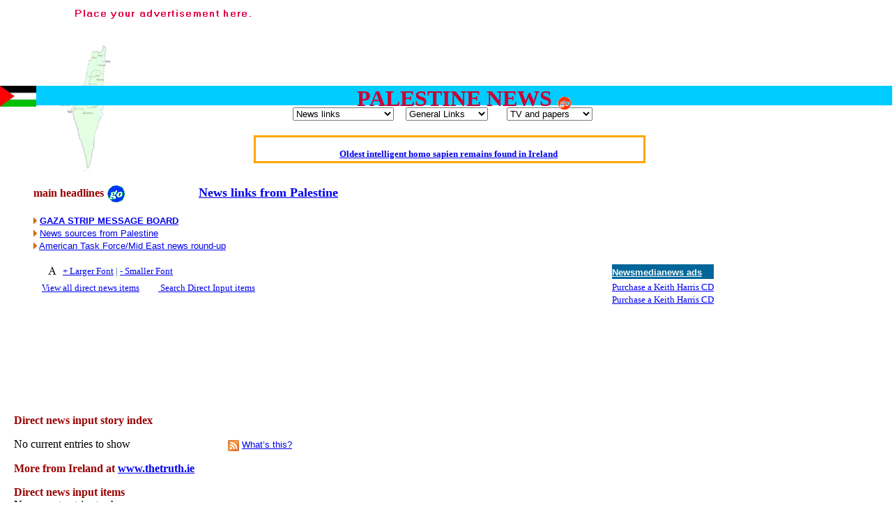

--- FILE ---
content_type: text/html; charset=UTF-8
request_url: http://www.newsmedianews.com/News/palestine.php?tag=US
body_size: 14121
content:
<!DOCTYPE html>
<head>
<title>Newsmedianews | Palestine news</title>
<meta http-equiv="Content-Type" content="text/html; charset=utf-8">
<META name="rating" content="General">
<META name="language" content="all">
<meta name="distribution" content="Global">
<META NAME="ROBOTS" CONTENT="index, follow">
<META NAME="REVISIT-AFTER" CONTENT="1 Day">
<meta name="content" content="News headlines from Palestine direct news input open news publishing">
<meta name="keywords" content="Alternative news,Palestine feeds">
<meta name="description" content="Palestine news headlines direct news input open news publishing">
<style type="text/css">
	
	.morehl {
		font-family: Times New Roman, Times, serif !important;
		font-size: 16px !important;
		color: #0000ff !important;
		font-weight: normal !important;
		font-style: normal !important;
		text-decoration: underline !important;
	}	
	
	A:link.morehl, A:vlink.morehl, A:alink.morehl {
		color: #0000ff !important;
	}
	
	.moresrc {
		font-family: Times New Roman, Times, serif !important;
		font-size: 9px !important;
		color: #00000 !important;
		font-weight: normal !important;
		font-style: normal !important;
		text-decoration: underline !important;
	}
	
	A:link.moresrc, A:vlink.moresrc, A:alink.moresrc {
		color: #00000 !important;
	}
	
	.moreti {
		font-family: Times New Roman, Times, serif;
		font-size: 9px;
		color: #00000;
		font-weight: normal;
		font-style: normal;
		text-decoration: none;
	}
	
	.morehlt {
		font-family: Times New Roman, Times, serif;
		font-size: 16px;
		color: #0000ff !important;
		font-weight: bold;
		font-style: normal;
		text-decoration: none;
	}	
	</style>
<script type="text/javascript" src="http://www.newsmedianews.com/Java/popup.js"></script>
<script>
<!--
function land(ref, target)
{
lowtarget=target.toLowerCase();
if (lowtarget=="_self") {window.location=loc;}
else {if (lowtarget=="_top") {top.location=loc;}
else {if (lowtarget=="_blank") {window.open(loc);}
else {if (lowtarget=="_parent") {parent.location=loc;}
else {parent.frames[target].location=loc;};
}}}
}
function jump(menu)
{
ref=menu.choice.options[menu.choice.selectedIndex].value;
splitc=ref.lastIndexOf("*");
target="";
if (splitc!=-1)
{loc=ref.substring(0,splitc);
target=ref.substring(splitc+1,1000);}
else {loc=ref; target="_self";};
if (ref != "") {land(loc,target);}
}

function MM_preloadImages() { //v3.0
  var d=document; if(d.images){ if(!d.MM_p) d.MM_p=new Array();
    var i,j=d.MM_p.length,a=MM_preloadImages.arguments; for(i=0; i<a.length; i++)
    if (a[i].indexOf("#")!=0){ d.MM_p[j]=new Image; d.MM_p[j++].src=a[i];}}
}

function MM_swapImgRestore() { //v3.0
  var i,x,a=document.MM_sr; for(i=0;a&&i<a.length&&(x=a[i])&&x.oSrc;i++) x.src=x.oSrc;
}

function MM_findObj(n, d) { //v4.01
  var p,i,x;  if(!d) d=document; if((p=n.indexOf("?"))>0&&parent.frames.length) {
    d=parent.frames[n.substring(p+1)].document; n=n.substring(0,p);}
  if(!(x=d[n])&&d.all) x=d.all[n]; for (i=0;!x&&i<d.forms.length;i++) x=d.forms[i][n];
  for(i=0;!x&&d.layers&&i<d.layers.length;i++) x=MM_findObj(n,d.layers[i].document);
  if(!x && d.getElementById) x=d.getElementById(n); return x;
}

function MM_swapImage() { //v3.0
  var i,j=0,x,a=MM_swapImage.arguments; document.MM_sr=new Array; for(i=0;i<(a.length-2);i+=3)
   if ((x=MM_findObj(a[i]))!=null){document.MM_sr[j++]=x; if(!x.oSrc) x.oSrc=x.src; x.src=a[i+2];}
}
//-->
</script>
<script language="JavaScript" type="text/JavaScript">
<!--
function MM_reloadPage(init) {  //reloads the window if Nav4 resized
  if (init==true) with (navigator) {if ((appName=="Netscape")&&(parseInt(appVersion)==4)) {
    document.MM_pgW=innerWidth; document.MM_pgH=innerHeight; onresize=MM_reloadPage; }}
  else if (innerWidth!=document.MM_pgW || innerHeight!=document.MM_pgH) location.reload();
}
MM_reloadPage(true);
function MM_showHideLayers() { //v9.0
  var i,p,v,obj,args=MM_showHideLayers.arguments;
  for (i=0; i<(args.length-2); i+=3) 
  with (document) if (getElementById && ((obj=getElementById(args[i]))!=null)) { v=args[i+2];
    if (obj.style) { obj=obj.style; v=(v=='show')?'visible':(v=='hide')?'hidden':v; }
    obj.visibility=v; }
}

function MM_openBrWindow(theURL,winName,features) { //v2.0
  window.open(theURL,winName,features);
}
//-->
</script>
<link href="/News/news.css" rel="stylesheet" type="text/css">
</html><!-- #BeginLibraryItem "/Library/rotatordirect.lbi" --><script language="JavaScript1.1">
<!--
var image="";
var banners=0;
function cycle() {
  if (++banners > 6) banners=1;
    loadbanners();
    document.banner1.src = image;
    window.setTimeout('cycle();',8000);
  }
function loadbanners() {
  if (banners==1)
      {
      image="../images/adbanner.gif";
      }
if (banners==2)
      {
      image="../images/letshost.jpg";
      }
if (banners==3)
      {
      image="../images/around2.jpg";
      }
if (banners==4)
      {
     image="../images/fop.png";
      }
if (banners==5)
      {
      image="../images/directcol.gif";
      }	  
if (banners==6)
      {
      image="../images/cpbf.gif";
      }
}
//-->
    </script>
    <script language="JavaScript1.1">
<!--
var link = "../adcontact.shtml"
function urlswitch() {
if (banners==1)
{
link = "../adcontact.shtml";
}
if (banners==2)
{
link = "http://www.letshostbilling.com/aff.php?aff=2545";
}
if (banners==3)
{
link = "http://new.around.co.uk/default.asp?137874";
}
if (banners==4)
{
link = "https://freedom.press";
}
if (banners==5)
{
link = "../publishing.php";
}
if (banners==6)
{
link = "http://www.cpbf.org.uk";
}
return link;
}
//-->
    </script><!-- #EndLibraryItem --><html>

<script type="text/javascript" src="../Java/textsizer.js">
</script>
<style type="text/css">

#marqueecontainer{
	position: relative;
	width: 550px;
	height: 30px;
	background-color: white;
	overflow: hidden;
	border: 3px solid orange;
	padding: 2px;
	padding-left: 4px;
	left: 5px;
	top: -15px;
}

</style>

<script type="text/javascript">

/***********************************************
* Cross browser Marquee II- � Dynamic Drive (www.dynamicdrive.com)
* This notice MUST stay intact for legal use
* Visit http://www.dynamicdrive.com/ for this script and 100s more.
***********************************************/

var delayb4scroll=2000 //Specify initial delay before marquee starts to scroll on page (2000=2 seconds)
var marqueespeed=1 //Specify marquee scroll speed (larger is faster 1-10)
var pauseit=1 //Pause marquee onMousever (0=no. 1=yes)?

////NO NEED TO EDIT BELOW THIS LINE////////////

var copyspeed=marqueespeed
var pausespeed=(pauseit==0)? copyspeed: 0
var actualheight=''

function scrollmarquee(){
if (parseInt(cross_marquee.style.top)>(actualheight*(-1)+8))
cross_marquee.style.top=parseInt(cross_marquee.style.top)-copyspeed+"px"
else
cross_marquee.style.top=parseInt(marqueeheight)+8+"px"
}

function initializemarquee(){
cross_marquee=document.getElementById("vmarquee")
cross_marquee.style.top=0
marqueeheight=document.getElementById("marqueecontainer").offsetHeight
actualheight=cross_marquee.offsetHeight
if (window.opera || navigator.userAgent.indexOf("Netscape/7")!=-1){ //if Opera or Netscape 7x, add scrollbars to scroll and exit
cross_marquee.style.height=marqueeheight+"px"
cross_marquee.style.overflow="scroll"
return
}
setTimeout('lefttime=setInterval("scrollmarquee()",30)', delayb4scroll)
}

if (window.addEventListener)
window.addEventListener("load", initializemarquee, false)
else if (window.attachEvent)
window.attachEvent("onload", initializemarquee)
else if (document.getElementById)
window.onload=initializemarquee
</script>
</head>
<body bgcolor="#FFFFFF" text="#000000" onLoad="MM_preloadImages('../images/go.gif','../images/go2.gif');window.setTimeout('cycle();',10000);(loadbanners());(urlswitch())">


<div id="Layer2" style="position:absolute; left:85px; top:65px; width:96px; height:172px; z-index:1"><img src="../images/palestinemap.gif" width="84" height="181"></div>
<a name="top"></a>
<div id="list" style="position:absolute; left:4px; top:161px; width:100%; height:45px; z-index:1; background: #FFFFFF; layer-background-color: #FFFFFF; border: 1px none #000000; visibility: hidden;">
  <ul>
    <li><b><a href="http://www.akhbarna.com/">Akhbar Alnaqab</a></b><br>
    Weekly news in Arabic.
    <li><b><a href="http://www.al-ayyam.com/">Alayyam News</a></b><br>
    Daily news in Arabic.
    <li><b><a href="http://www.alquds.co.uk/">Alquds Alarbi</a></b><br>
    Daily news in Arabic.
    <li><b><a href="http://alrisala.tripod.com/">Arab Gate</a></b><br>
    Daily news in Arabic.
    <li><b><a href="http://www.falasteen.com/">Falasteen Electronic Newspaper</a></b><br>
    Monthly news in Arabic.
    <li><b><a href="http://www.fm-m.com/">Filsteen Almoslima</a></b><br>
    Weekly news in Arabic.
    <li><b><a href="http://www.kulal-arab.com/">Kulal-Arab</a></b><br>
    Weekly news in Arabic.
    <li><b><a href="http://www.ptimes.com/">Palestine Times Monthly</a></b><br>
    Monthly news in English.
      <p><a href="#" onClick="MM_showHideLayers('list','','hide')">close list</a></p>        
  </ul>
  <p>&nbsp;    </p>
</div>
<div align="right">
  <script type="text/javascript"><!--
google_ad_client = "pub-3325385476297121";
google_ad_width = 728;
google_ad_height = 90;
google_ad_format = "728x90_as";
google_ad_type = "text_image";
google_ad_channel ="";
//--></script>
  <script type="text/javascript"
  src="http://pagead2.googlesyndication.com/pagead/show_ads.js">
      </script>
<br>
<div id="Layer2" style="position:absolute; left:0px; top:0px; width:450px; height:74px; z-index:2"><a href="../adcontact.shtml" target="_blank" onClick="this.href=urlswitch()"> <img width="468" height="60" border="0" src="../images/adbanner.gif" name="banner1"></a></div>
</div>
<blockquote>
<div id="Layer1" style="position:absolute; left:0px; top:123px; width:100%; height:28px; z-index:1; background: #00CCFF; layer-background-color: #00CCFF; border: 1px none #000000;">
  <center>
    <font color="#CC0033" size="6" face="Arial Rounded MT Bold"><b><img src="../images/palestinef.jpg" width="52" height="30" align="left">PALESTINE
    NEWS </b></font> <a href="#hd"><img src="../images/go.gif" name="Image11" width="20" height="20" border="0" align="absmiddle" id="Image11" onMouseOver="MM_swapImage('Image11','','../images/go2.gif',1)"></a>
  </center>
</div>
<p>&nbsp;</p>
<div align="justify"><!-- #BeginLibraryItem "/Library/links.lbi" --><table width="auto%%" border="0" cellpadding="0" align="center">
	<tr> 
	  <td width="33%" valign="top" align="center"> 
		<form action="../Library/form" method="post">
		<select name="choice" onChange="jump(this.form)">
		<option selected>News links
		<option value="../News/index.htm">Clickable NewsGlobe
		<option value="../News/afghanistan.php">Afghanistan 
		<option value="../News/africanews.php">Africa 
		<option value="../News/albanianews.php">Albania
<option value="../News/algerianews.php">Algeria
<option value="../News/andorranews.php">Andorra
<option value="../News/angolanews.php">Angola
<option value="../News/anguillanews.php">Anguilla
<option value="../News/antiguanews.php">Antigua
  <option value="../News/argentinanews.php">Argentina 
  <option value="../News/armenianews.php">Armenia
  <option value="../News/arubanews.php">Aruba  
  <option value="../News/asia.php">Asia 
  <option value="../News/australianews.php">Australia 
  <option value="../News/austrianews.php">Austria
  <option value="../News/azerbaijannews.php">Azerbaijan 
  <option value="../News/bahamasnews.php">Bahamas
  <option value="../News/bahrainnews.php">Bahrain
  <option value="../News/balkansnews.php">Balkans 
  <option value="../News/bangladeshnews.php">Bangladesh
  <option value="../News/barbadosnews.php">Barbados
  <option value="../News/belarusnews.php">Belarus
  <option value="../News/belgiumnews.php">Belgium
  <option value="../News/belizenews.php">Belize 
  <option value="../News/beninnews.php">Benin
  <option value="../News/bermudanews.php">Bermuda
  <option value="../News/bhutannews.php">Bhutan  
  <option value="../News/bosnianews.php">Bosnia 
  <option value="../News/bolivianews.php">Bolivia
  <option value="../News/botswananews.php">Botswana
  <option value="../News/brazilnews.php">Brazil
  <option value="../News/bruneinews.php">Brunei
  <option value="../News/bulgarianews.php">Bulgaria
  <option value="../News/burkinanews.php"> Burkina  
  <option value="../News/burmanews.php">Burma
  <option value="../News/burundinews.php"> Burundi
  <option value="../News/cambodianews.php"> Cambodia  
  <option value="../News/cameroonnews.php">Cameroon
  <option value="../News/canadanews.php">Canada
  <option value="../News/capeverdenews.php"> Cape Verde  
  <option value="../News/caribbean.php">Caribbean
  <option value="../News/caymanislandsnews.php">Cayman Islands
  <option value="../News/cenafrcanrep.php">Cen African Rep
  <option value="../News/chadnews.php">Chad
  <option value="../News/chilenews.php">Chile  
  <option value="../News/chinanews.php">China 
  <option value="../News/christmasislandsnews.php"> Christmas Island
<option value="../News/columbianews.php">Columbia
<option value="../News/comorosnews.php">Comoros
  <option value="../News/congonews.php">Congo
  <option value="../News/cookislandnews.php">Cook Island
  <option value="../News/costaricanews.php">Costa Rica 
  <option value="../News/croatianews.php">Croatia
  <option value="../News/cubanews.php">Cuba 
  <option value="../News/cyprusnews.php">Cyprus
  <option value="../News/czechnews.php">Czech/Slovakia
  <option value="../News/denmarknews.php">Denmark
  <option value="../News/djiboutinews.php">Djibouti  
  <option value="../News/dominicanrepublicnews.php">Dominican Republic
  <option value="../News/dubainews.php">Dubai
  <option value="../News/easttimornews.php">East Timor
  <option value="../News/ecuadornews.php">Ecuador
  <option value="../News/egyptnews.php">Egypt
  <option value="../News/elsalvadornews.php">El Salvador 
  <option value="../News/equatorialguineanews.php">Equatorial Guinea  
  <option value="../News/eritreanews.php">Eritrea  
  <option value="../News/estonianews.php">Estonia  
  <option value="../News/ethiopianews.php">Ethiopia
  <option value="../News/europe.php">Europe  
  <option value="../News/faroeislandsnews.php">Faroe Islands  
  <option value="../News/fijinews.php">Fiji 
  <option value="../News/finlandnews.php">Finland  
  <option value="../News/france.php">France
  <option value="../News/gabonnews.php">Gabon  
  <option value="../News/gambianews.php">Gambia  
  <option value="../News/georgianews.php">Georgia 
  <option value="../News/germany.php">Germany
  <option value="../News/ghananews.php">Ghana  
  <option value="../News/greece.php">Greece
  <option value="../News/greenlandnews.php">Greenland  
  <option value="../News/grenadanews.php">Grenada
  <option value="../News/guadeloupenews.php">Guadeloupe
  <option value="../News/guamnews.php">Guam  
  <option value="../News/guatemalanews.php">Guatemala 
  <option value="../News/guineanews.php">Guinea  
  <option value="../News/guyananews.php">Guyana  
  <option value="../News/haitinews.php">Haiti 
  <option value="../News/netherlands.php">Holland
  <option value="../News/hondurasnews.php">Honduras 
  <option value="../News/hongkongnews.php">Hong Kong  
  <option value="../News/hungary.php">Hungary  
  <option value="../News/icelandnews.php">Iceland  
  <option value="../News/indianews.php">India 
  <option value="../News/indonesianews.php">Indonesia 
  <option value="../News/irannews.php">Iran
  <option value="../News/iraqnews.php">Iraq  
  <option value="../News/irishnews.php">Ireland
  <option value="../News/israel.php">Israel
  <option value="../News/italy.php">Italy
  <option value="../News/ivorycoastnews.php">Ivory Coast  
  <option value="../News/jamaicanews.php">Jamaica  
  <option value="../News/japan.php">Japan
  <option value="../News/jordannews.php">Jordan  
  <option value="../News/kazakhstannews.php">Kazakhstan 
  <option value="../News/kenyanews.php">Kenya  
  <option value="../News/kiribatinews.php">Kiribati  
  <option value="../News/korea.php">Korea
  <option value="../News/kuwaitnews.php">Kuwait 
  <option value="../News/kyrgyzstannews.php">Kyrgyzstan
  <option value="../News/laosnews.php">Laos  
  <option value="../News/latvianews.php">Latvia  
  <option value="../News/lebanonnews.php">Lebanon  
  <option value="../News/lesothonews.php">Lesotho  
  <option value="../News/liberianews.php">Liberia  
  <option value="../News/libyanews.php">Libya  
  <option value="../News/lietchtensteinnews.php">Lietchtenstein  
  <option value="../News/lithuanianews.php">Lithuania  
  <option value="../News/uknews.php">London
  <option value="../News/luxembourgnews.php">Luxembourg 
  <option value="../News/macaunews.php">Macau  
  <option value="../News/macedonianews.php">Macedonia  
  <option value="../News/madagascarnews.php">Madagascar  
  <option value="../News/malawinews.php">Malawi  
  <option value="../News/malaysianews.php">Malaysia  
  <option value="../News/maldivesnews.php">Maldives
  <option value="../News/malinews.php">Mali
  <option value="../News/maltanews.php">Malta 
  <option value="../News/marshallislandsnews.php"> Marshall Islands  
  <option value="../News/martiniquenews.php">Martinique  
  <option value="../News/mauritanianews.php">Mauritania  
  <option value="../News/mauritiusnews.php">Mauritius  
  <option value="../News/mexiconews.php">Mexico 
  <option value="../News/micronesianews.php">Micronesia  
  <option value="../News/moldovanews.php">Moldova 
  <option value="../News/monaconews.php">Monaco  
  <option value="../News/mongolianews.php">Mongolia  
  <option value="../News/montenegronews.php">Montenegro 
  <option value="../News/montserratnews.php">Montserrat
  <option value="../News/morocconews.php">Morocco  
  <option value="../News/mozambiquenews.php">Mozambique  
  <option value="../News/namibianews.php">Namibia  
  <option value="../News/naurunews.php">Nauru
  <option value="../News/nzealandnews.php">New Zealand
  <option value="../News/nicaraguanews.php">Nicaragua
  <option value="../News/niuenews.php">Niue
  <option value="../News/nigernews.php">Niger  
  <option value="../News/nigerianews.php">Nigeria  
  <option value="../News/nirelandnews.php">Northern Ireland
  <option value="../News/norwaynews.php">Norway
  <option value="../News/omannews.php">Oman  
  <option value="../News/pakistan.php">Pakistan
  <option value="../News/palaunews.php">Palau  
  <option value="../News/palestine.php">Palestine
  <option value="../News/panamanews.php">Panama  
  <option value="../News/paraguaynews.php">Paraguay  
  <option value="../News/perunews.php">Peru  
  <option value="../News/philippinesnews.php">Philippines
  <option value="../News/pitcairnislandsnews.php">Pitcairn Islands
  <option value="../News/polandnews.php">Poland 
  <option value="../News/portugal.php">Portugal
  <option value="../News/qatarnews.php">Qatar  
  <option value="../News/romanianews.php">Romania  
  <option value="../News/russianews.php">Russia
  <option value="../News/rwandanews.php">Rwanda
  <option value="../News/samoanews.php">Samoa
  <option value="../News/sanmarinonews.php">San Marino
  <option value="../News/saotomenews.php">Sao Tom&eacute;  
  <option value="../News/saudiarabianews.php">Saudi Arabia
  <option value="../News/scandinavianews.php">Scandinavia
  <option value="../News/senegalnews.php">Senegal  
  <option value="../News/serbianews.php">Serbia  
  <option value="../News/seychellesnews.php">Seychelles  
  <option value="../News/sierraleonenews.php">Sierra Leone  
  <option value="../News/singaporenews.php">Singapore 
  <option value="../News/slovakianews.php">Slovakia  
  <option value="../News/slovenianews.php">Slovenia  
  <option value="../News/solomonislesnews.php">Solomon Islands
  <option value="../News/somalianews.php">Somalia  
  <option value="../News/southafricanews.php">South Africa  
  <option value="../News/samericanews.php">South Americas
  <option value="../News/spain.php">Spain
  <option value="../News/srilankanews.php">Sri Lanka 
  <option value="../News/stkittsnews.php">St Kitts
  <option value="../News/stlucianews.php">St Lucia
  <option value="../News/stpierrenews.php">St Pierre
  <option value="../News/stvincentnews.php">St Vincent  
  <option value="../News/sudannews.php">Sudan
  <option value="../News/surinamenews.php">Suriname
  <option value="../News/swazilandnews.php">Swaziliand  
  <option value="../News/swedennews.php">Sweden
  <option value="../News/swissnews.php">Switzerland 
  <option value="../News/syrianews.php">Syria
  <option value="../News/taiwannews.php">Taiwan  
  <option value="../News/tajikistannews.php">Tajikistan  
  <option value="../News/tanzanianews.php">Tanzania  
  <option value="../News/thailandnews.php">Thailand
  <option value="../News/tibetnews.php">Tibet
  <option value="../News/togonews.php">Togo  
  <option value="../News/tonganews.php">Tonga  
  <option value="../News/trinidadnews.php">Trinidad  
  <option value="../News/tunisianews.php">Tunisia
  <option value="../News/turkey.php">Turkey
  <option value="../News/turkmenistannews.php">Turkmenistan  
  <option value="../News/turkscaicosnews.php">Turks &amp; Caicos
  <option value="../News/tuvalunews.php">Tuvalu
  <option value="../News/ugandanews.php">Uganda  
  <option value="../News/ukrainenews.php">Ukraine
  <option value="../News/uknews.php">United Kingdom
  <option value="../News/usnews.php">United States
  <option value="../News/uruguaynews.php">Uruguay  
  <option value="../News/uzbekistannews.php">Uzbekistan  
  <option value="../News/vanuatunews.php">Vanuatu  
  <option value="../News/venezuelanews.php">Venezuela  
  <option value="../News/vietnamnews.php">Vietnam  
  <option value="../News/virginislesnews.php">Virgin Islands
  <option value="../News/wallisfutunanews.php">Walli &amp; Futuna
  <option value="../News/yemennews.php">Yemen
  <option value="../News/zambianews.php">Zambia  
  <option value="../News/zimbabwe.php">Zimbabwe  
  <option value="../News/worldnews.php">World

		<option>- - - - -
		<option value="http://www.un.org/News/">UN web site
		<option>- - - - -
		<option value="../NewsPub/index.shtml">Direct Input
		<option value="../xml/xmllist.htm">XML news directory
		<option value="http://www.indymedia.ie/">Indymedia
		<option value="http://www.geocities.com/~oberoi/newspapr.html">World Newspapers
		<option value="http://www.newsquest.co.uk">Newsquest
		<option>- - - - -
		<option value="../art.htm">The Arts
		<option value="../business.htm">Business Reports
		<option value="../News/journalism.php">Journalism news
		<option value="../News/rights.php">Human rights
		<option value="../webnews.htm">IT news
		<option value="../NewsPub/music.php">Music news
		<option value="../News/science.php">Science news
		<option value="../News/showbiz.php">Showbiz news
		<option value="../News/technology.php">Technology
		<option value="../athletics.htm">Sport/Olympics
		<option value="../webnews.htm">Web News
		<option>- - - - -
		<option value="../frontpage2.php">Frontpage news
		<option value="../news.htm">main
		<option value="../News/other.htm">other
		<option value="../globe.htm">Limerick Globe
		<option>- - - - - -
		<option value="http://sites.netscape.net/ipsnewspakusa/homepage">IPS News
		<option value="../voicesusa.htm">Voices of US
		<option value="http://www.commondreams.org/world.htm">Common Dreams
		<option value="../find.php">Site search
		</select>
		</form>

	  </td>
	  <td width="33%" valign="top" align="center"> 
		<form action="../Library/form" method="post">
		  <select name="choice" onChange="jump(this.form)">
		  <option selected>General Links
		  <option value="../iscom.htm">ISCOM
		  <option value="../art.htm">Arts News
		  <option value="../find.php">Site search
		  <option value="../terms.htm">about
		  <option value="../News/health.php">Health news (IR)
		  <option value="../sendnews.htm">Send News
		  <option value="../advertising.htm">advertising
		  <option value="../comment.php">comment
		  <option value="../navi.htm#bks">humour
		  <option>-------------------
		  <option value="../search.htm">Search Engines
		  <option>########
		  <option value="../KkhgRt6h7p221kghsD1/check/security.php">Contact
		  <option value="../easynav.htm">navigation
		  <option value="../list1index.htm">links
		  <option value="../music.htm">music
		  <option>---------------------
		  <option value="../newscenterindex.htm">news center
		  <option value="../extras.htm">extras
		  <option value="../navi.htm#bks">books/writings
		  <option>++++++++++
		  <option value="../whatsnew.htm">What's New
		  <option value="../features.htm">Features index
		  <option value="../submissions.htm">Submissions          
		  </select>
		</form>
	  </td>
	  <td width="33%" valign="top" align="center"> 
		<form action="../Library/form" method="post">
		  <select name="choice" onChange="jump(this.form)">
		  <option selected>TV and papers
          <option>------------
          <option value="http://www.geocities.com/~oberoi/newspapr.html">World
          papers
          <option value="http://www.newsquest.co.uk">Newsquest
          <option value="../globe.htm">Limerick Globe
          <option value="http://www.commondreams.org/world.htm">Common Dreams
          <option>---------------
          <option value="../find.php">Site search
          <option>---------------
          <option value="http://www.aljazeera.com">Al Jazeera
          <option value="http://news.bbc.co.uk/">BBC News
          <option value="http://www.channel4.com/news">Channel 4
          <option value="http://www.cnn.com">CNN
          <option value="http://www.euronews.net/">Euronews
          <option value="http://www.itn.co.uk/">ITN
          <option value="http://www.rte.ie">RTE News
          <option value="http://www.sky.com/home/index.html">Sky News
          <option value="http://www.tv3.ie">TV3
          <option value="http://www.heraldtribune.com/">Herald Tribune
          <option value="http://www.irish-times.ie">Irish Times
          <option value="http://www.reuters.com/">Reuters
          
		  </select>
		</form>
	  </td>
	</tr>
  </table><!-- #EndLibraryItem --></div>
</blockquote>
    <div align="justify">
      <p>
      <p><!-- #BeginLibraryItem "/Library/scroll.lbi" -->
<table border="0" cellspacing="0" cellpadding="0" width="95%" height="28" align="center">
<tr>
<td height="30" align="center"><br>
<div id="marqueecontainer" onMouseOver="copyspeed=pausespeed" onMouseOut="copyspeed=marqueespeed">
          <div id="vmarquee" style="position: absolute; width: 98%;">
         <h5 align="center"><a href="http://www.newsmedianews.com/news.php#oki" target="_blank">Oldest intelligent homo sapien remains found in Ireland</a>
<p align="center"><a href="http://www.newsmedianews.com/news.php#kfa" target="_blank">Kerry farmer apologises for horrific ‘mix-up’</a>
<p align="center"><a href="http://www.newsmedianews.com/rumpold.php" target="_blank">Elmo Maheeny has been replaced by Rumpold Slitskin</a>
  <p align="center"><a href="http://www.newsmedianews.com/news.php#wal" target="_blank">What a Load of Trash—self-generating trash research report</a>
  <p align="center"><a href="http://www.newsmedianews.com/comment.php" target="_blank">Our world today</a>
  <p align="center"><a href="http://www.newsmedianews.com/cannabis.php" target="_blank">Of Cannabis Freedom and Dictators</a>
  <p align="center"><a href="http://www.newsmedianews.com/borhd.htm" target="_blank">Börhd Hooligan goes ballistic</a>
  <p align="center">  <a href="http://en.rsf.org/ " target="_blank">Reporters Without Borders - Freedom of Information</a>
  <p align="center"><a href="http://www.newsmedianews.com/hermit.htm#ctk" target="_blank">Crippling the Killing Machine —Hermit Empeysex on war</a>
  <p align="center"><a href="http://www.newsmedianews.com/publishing.php" target="_blank">Contribute news direct to this website</a>
  <p align="center"><a href="http://www.newsmedianews.com/no-dss.php" target="_blank">Poll results say 'No-DSS' advertising 'unlawful and discriminatory'</a>
  <p align="center"><a href="http://www.newsmedianews.com/festivals.htm" target="_blank">Newsmedianews features index</a>
  <p align="center"><a href="http://www.newsmedianews.com/samples.htm" target="_blank">The basement Years mp3 collection</a>
  <p align="center"><a href="http://www.newsmedianews.com/hermit.htm" target="_blank">A Question of Education? Perhaps—but whose? - Hermit Empeysex reports</a>
  <p align="center"><a href="http://www.newsmedianews.com/britain.htm" target="_blank">An examination of Britain's ''improved' state welfare system</a>
  <p align="center"><a href="http://www.newsmedianews.com/knoxborough.htm" target="_blank">Lord Knoxborough still missing</a>
  <p align="center"><a href="http://www.newsmedianews.com/polls.php" target="_blank">Vote on a range of current and other issues</a>
  <p align="center"><a href="http://www.newsmedianews.com/d-notice.htm" target="_blank">An encounter with the UK D-Notice-archived yarn</a>
  <p align="center"><a href="http://www.newsmedianews.com/News/europe.php" target="_blank">News from the European Union</a>
  <p align="center"><a href="http://www.newsmedianews.com/mewsforum/index.php" target="_blank">Newsmedianews forum</a>
  <p align="center">  <a href="../comment.php" target="_blank">Editorial </a>  
  <p align="center"><a href="../hermit.htm" target="_blank">Our Muppet Democracies - Hermit Empeysex</a>
  <p align="center"><a href="../hippotoise.htm" target="_blank">Exclusive - the Toise Collection</a>
  </h5>
</div>
</div>
</td>
</tr>
 </table>
<!-- #EndLibraryItem --></p></div>
    <blockquote>
      <p align="justify"><font color="#0033CC" size="+1"><b><font color="#990000" size="3">main headlines</font><em> </em></b></font><font color="#0033CC"><b><em><a href="#hd"><img src="../images/go2.gif" name="Image1" width="26" height="26" border="0" align="absmiddle" id="Image1" onMouseOver="MM_swapImage('Image1','','../images/go.gif',1)" onMouseOut="MM_swapImgRestore()"></a></em></b></font><font color="#0033CC" size="+1"><b><em>&nbsp;&nbsp;&nbsp;&nbsp;&nbsp;&nbsp;&nbsp;&nbsp;&nbsp;&nbsp;&nbsp;&nbsp;&nbsp;&nbsp;&nbsp;&nbsp;&nbsp;&nbsp;&nbsp;&nbsp; </em><a href="#" onClick="MM_showHideLayers('list','','show')">News
              links from Palestine</a></b></font></p>
</blockquote>
<div align="justify">
  <blockquote><font face="Arial, Helvetica, sans-serif" size="2" color="#0000FF"><img src="../images/1arrow.gif" width="5" height="9"> <strong><a href="../Gaza_message_board.shtml" target="_blank">GAZA
      STRIP MESSAGE BOARD</a></strong><br>    
    <img src="../images/1arrow.gif" width="5" height="9"> 
        <a href="http://www.kidon.com/media-link/palestinianauthority.shtml">News sources 
    from Palestine</a><br>
    <img src="../images/1arrow.gif" width="5" height="9"> <a href="http://www.americantaskforce.org/news/roundup.htm" target="_blank">American 
  Task Force/Mid East news round-up</a></font></blockquote>
</div>
<blockquote>  
  <table 
                  border=0 align="right" cellpadding=3 cellspacing=0 bgcolor=#ffffff>
    <tbody>
      <tr>
        <td valign="top"><p align="left">
            <script type="text/javascript"><!--
google_ad_client = "pub-3325385476297121";
google_ad_width = 200;
google_ad_height = 90;
google_ad_format = "200x90_0ads_al_s";
google_ad_channel ="";
//--></script>
            <script type="text/javascript"
  src="http://pagead2.googlesyndication.com/pagead/show_ads.js">
        </script>
          </p>
        </td>
      </tr>
    </tbody>
  </table>
  <!-- #BeginLibraryItem "/Library/adbox.lbi" --><style type="text/css">
<!--
@import url("http://www.newsmedianews.com/Library/wob.css");
-->
</style>
<table border="0" align="right" cellpadding="0" bordercolor="#000000">
    <tr>
      <td height="14" valign="top" bordercolor="#CCCCCC" bgcolor="#006699"><font  size="4" face="sans-serif"><strong><a href="../adcontact.shtml"><font color="#FFFFFF" size="2" face="Arial, Helvetica, sans-serif">Newsmedianews
      ads</font></a></strong></font> </td>
    </tr>
    <tr>
      <td height="36" valign="top" bordercolor="#CCCCCC" bgcolor="#FFFFFF"><font color="#000000" size="2">
        <script language="javascript" src="http://www.newsmedianews.com/cgi-bin/ads/rotator.cgi?nmn-s"></script>
      <br>
      <script language="javascript" src="http://www.newsmedianews.com/cgi-bin/ads/rotator.cgi?nmn2-s"></script>
      </font></td>
    </tr>
</table>
<!-- #EndLibraryItem --><style>
<!--
A.fill {font-family: verdana,Arial; font-size: 9px; text-decoration: none; color: #000066;}
.fill {font-family: verdana,Arial; font-size: 9px; text-decoration: none; color: #000066;}
-->
</style>
<!-- #BeginLibraryItem "/Library/publish.lbi" --><font size="2">&nbsp;&nbsp;&nbsp;&nbsp;<img src="../images/text/smallview.png" width="30" height="26" align="absmiddle"><font color="#006699"><a href="javascript:ts('body',1)">+ Larger Font</a> | <a
href="javascript:ts('body',-1)">- Smaller Font</a></font><br>
&nbsp; &nbsp;
<a href="../headlines.php" target="_blank">View all direct news items</a>&nbsp;&nbsp;&nbsp;&nbsp;&nbsp;&nbsp;&nbsp;&nbsp;&nbsp;<a href="../disearch.php" target="_blank" title="opens in new window"> Search
Direct Input items</a></font><!-- #EndLibraryItem --></blockquote>
<p align="justify">&nbsp;</p>

  <div align="justify">
      <blockquote>
        <table border=0 cellpadding=0 cellspacing=0 width=468 height=45>
          <tr> 
            <td valign="top" width="468" height="45" align="center"  bgcolor="#ffffff"> 
              <div align="left"><a href="http://www.wnmideast.com/" target="_self"><img src="http://cgi.wn.com/logo/mideast468.gif"  border=0 alt="" vspace="0" hspace="0" width="468" height="45"></a></div>
            </td>
          </tr>
        </table>
      </blockquote>
      <blockquote>
        <blockquote>
          <p>&nbsp;</p>
        </blockquote>
      </blockquote>
</div>
  <table width="100%" border="0" cellpadding="6" cellspacing="6">
    <tr>
      <td width="50%" valign="top"><p><font color="#990000" size="3"><b>Direct news input story index</b></font><br>
            <div id="fb-root"></div>
<script>(function(d, s, id) {
	  var js, fjs = d.getElementsByTagName(s)[0];
	  if (d.getElementById(id)) return;
	  js = d.createElement(s); js.id = id;
	  js.src = "//connect.facebook.net/en_US/all.js#xfbml=1&appId=newsmediaman";
	  fjs.parentNode.insertBefore(js, fjs);
}(document, 'script', 'facebook-jssdk'));</script><script type="text/javascript">
    window.___gcfg = {lang: 'en_US'};
    (function() {
        var po = document.createElement('script'); po.type = 'text/javascript'; po.async = true;
        po.src = 'https://apis.google.com/js/plusone.js';
        var s = document.getElementsByTagName('script')[0]; s.parentNode.insertBefore(po, s);
    })();
</script><script type="text/javascript"> var regex = /^[\.A-z0-9_\-\+]+[@][A-z0-9_\-]+([.][A-z0-9_\-]+)+[A-z]$/; var regex2 = /((http(s?):\/\/)|(www\.))([\w\.]+)([\/\w+\.-?]+)/; /* Dealing with cookies */ function cn_get_cookie_val(offset) { var endstr = document.cookie.indexOf (";", offset); if (endstr == -1) endstr = document.cookie.length; return decodeURIComponent(document.cookie.substring(offset, endstr)); } function cn_get_cookie(name) { var arg = name + "="; var alen = arg.length; var clen = document.cookie.length; var i = 0; while (i < clen) { var j = i + alen; if (document.cookie.substring(i, j) == arg) return cn_get_cookie_val (j); i = document.cookie.indexOf(" ", i) + 1; if (i == 0) break; } return null; } function cn_set_cookie(name, value) { var argv = cn_set_cookie.arguments; var argc = cn_set_cookie.arguments.length; var expires = (argc > 2) ? argv[2] : null; var domain = (argc > 3) ? argv[3] : null; var secure = (argc > 4) ? argv[4] : false; var path = '/'; document.cookie = name + "=" + encodeURIComponent (value) + ((expires == null) ? "" : ("; expires=" + expires.toGMTString())) + ((path == null) ? "" : ("; path=" + path)) + ((domain == null) ? "" : ("; domain=" + domain)) + ((secure == true) ? "; secure" : ""); } /* -------------- Get ID in misc browser ------------------ */ function cn_get_id(id) { if (document.all) return (document.all[id]); else if (document.getElementById) return (document.getElementById(id)); else if (document.layers) return (document.layers[id]); else return null; } function forget_me() { var t = null, i = 0; t = document.getElementsByTagName('input'); for (i = 0; i < t.length; i++) { if (t[i].className == 'cn_comm_username' || t[i].className == 'cn_comm_email') { t[i].value = ''; t[i].disabled = ''; } } cn_set_cookie('session', ''); alert("All Your personal information collected by CuteNews has been deleted!\n\nEnjoy your anonymity."); window.location.reload(true); } function cn_more_expand(id) { var dis = cn_get_id(id); if (dis.style.display == 'none') dis.style.display = 'block'; else dis.style.display = 'none'; } function insertext(text, id) { cn_get_id(id).value +=" "+ text; cn_get_id(id).focus(); } </script>
<noscript>Your browser is not Javascript enable or you have turn it off. We recommend you to activate for better security reason</noscript>No current entries to show            <font face="Arial, Helvetica, sans-serif" size="2" color="#0000FF">&nbsp;&nbsp;&nbsp;&nbsp;&nbsp;&nbsp;&nbsp;&nbsp;&nbsp;&nbsp;&nbsp;&nbsp;&nbsp;&nbsp;&nbsp;&nbsp;&nbsp;&nbsp;&nbsp;&nbsp;&nbsp;&nbsp;&nbsp;&nbsp;&nbsp;&nbsp;&nbsp;&nbsp;&nbsp; &nbsp;&nbsp;&nbsp; <a title="RSS Feed" href="http://www.newsmedianews.com/newsin/rss.php"><img src="http://www.newsmedianews.com/newsin/skins/images/rss_icon.gif" border=0 align="absmiddle" ></a> <font size="2"><a href="../rssinfo.htm" target="_blank">What&#8217;s
            this</a></font><a href="../rssinfo.htm">?</a> </font></p>          <p>

<p><b><font color="#990000" size="3">More from Ireland at <a href="/cgi-bin/axs/ax.pl?http://www.thetruth.ie" target="_blank">www.thetruth.ie</a> </font></b> </p>
<p><b><font color="#990000" size="3">Direct news input items<br>
        </font></b>
        No current entries to show        <p class="news">
          <script src="//rss.bloople.net/?url=https%3A%2F%2Fwww.aljazeera.com%2Fxml%2Frss%2Fall.xml&showicon=true&type=js"></script>
          <br>
          <p></p></td>
      <td width="50%" valign="top"><p class="news" name="hd"><a name="hd"></a>
          <script src="//rss.bloople.net/?url=http%3a%2f%2ffeeds.bignewsnetwork.com%2fcategory%2fc74bd9d030a73230&limit=15&type=js"></script>
      </p>        </td>
    </tr>
</table>
<!-- #BeginLibraryItem "/Library/roor.lbi" -->
<script language="JavaScript" type="text/JavaScript">
<!--
function MM_openBrWindow(theURL,winName,features) { //v2.0
  window.open(theURL,winName,features);
}
//-->
</script>
<p align="center"><font size="1"><img src="../images/clearglobe.gif" width="25" height="25"><br>
</font><font size="1">news
      resources<br>
      <a href="afghanistan.php"><font size="1"> Afghanistan</font></a><font size="1"> | <a href="africanews.php">Africa</a> | <a href="albanianews.php">Albania</a> | <a href="algerianews.php">Algeria</a> | <a href="andorranews.php">Andorra</a> | <a href="angolanews.php">Angola</a> | <a href="anguillanews.php">Anguilla</a> | <a href="antiguanews.php">Antigua</a></font></font><font size="1"> |  <a href="argentinanews.php">Argentina</a> |  <a href="armenianews.php">Armenia</a> | <a href="arubanews.php">Aruba</a> | <a href="asia.php">Asia</a> |  <a href="australianews.php">Australia</a> |  <a href="austrianews.php">Austria</a> | <a href="azerbaijannews.php">Azerbaijan</a> |  <a href="bahamasnews.php">Bahamas</a> | <a href="bahrainnews.php">Bahrain</a> | <a href="balkansnews.php">Balkans</a> |  <a href="bangladeshnews.php">Bangladesh</a> | <a href="barbadosnews.php">Barbados</a> | <a href="belarusnews.php">Belarus</a> | <a href="belgiumnews.php">Belgium</a> | <a href="belizenews.php">Belize</a> |  <a href="beninnews.php">Benin</a> | <a href="bermudanews.php">Bermuda</a> | <a href="bhutannews.php">Bhutan</a> | <a href="bosnianews.php">Bosnia</a> |  <a href="bolivianews.php">Bolivia</a> | <a href="botswananews.php">Botswana</a> | <a href="brazilnews.php">Brazil</a> | <a href="bruneinews.php">Brunei</a> | <a href="bulgarianews.php">Bulgaria</a> | <a href="burkinanews.php"> Burkina</a> | <a href="burmanews.php">Burma</a> | <a href="burundinews.php"> Burundi</a> | <a href="cambodianews.php"> Cambodia</a> | <a href="cameroonnews.php">Cameroon</a> | <a href="canadanews.php">Canada</a> | <a href="capeverdenews.php"> Cape Verde</a> | <a href="caribbean.php">Caribbean</a> | <a href="caymanislandsnews.php">Cayman Islands</a> | <a href="cenafrcanrep.php">Cen African Rep</a> | <a href="chadnews.php">Chad</a> | <a href="chilenews.php">Chile</a> | <a href="chinanews.php">China</a> |  <a href="christmasislandsnews.php"> Christmas Island</a> | <a href="columbianews.php">Columbia</a> | <a href="comorosnews.php">Comoros</a> | <a href="congonews.php">Congo</a> | <a href="cookislandnews.php">Cook Island</a> | <a href="costaricanews.php">Costa Rica</a> |  <a href="croatianews.php">Croatia</a> | <a href="cubanews.php">Cuba</a> |  <a href="cyprusnews.php">Cyprus</a> | <a href="czechnews.php">  Czech/Slovakia</a> | <a href="denmarknews.php">Denmark</a> | <a href="djiboutinews.php">Djibouti</a> | <a href="dominicanrepublicnews.php">Dominican Republic</a> | <a href="dubainews.php">Dubai</a> | <a href="easttimornews.php">East Timor</a> | <a href="ecuadornews.php">Ecuador</a> | <a href="egyptnews.php">Egypt</a> | <a href="elsalvadornews.php">El Salvador</a> |  <a href="equatorialguineanews.php">Equatorial Guinea</a> | <a href="eritreanews.php">Eritrea</a> | <a href="estonianews.php">Estonia</a> | <a href="ethiopianews.php">Ethiopia</a> | <a href="europe.php">Europe</a> | <a href="faroeislandsnews.php">Faroe Islands</a> | <a href="fijinews.php">Fiji</a> |  <a href="finlandnews.php">Finland</a> | <a href="france.php">France</a> | <a href="gabonnews.php">Gabon</a> | <a href="gambianews.php">Gambia</a> | <a href="georgianews.php">Georgia</a> |  <a href="germany.php">Germany</a> | <a href="ghananews.php">Ghana</a> | <a href="greece.php">Greece</a> | <a href="greenlandnews.php">Greenland</a> | <a href="grenadanews.php">Grenada</a> | <a href="guadeloupenews.php"> Guadeloupe</a> | <a href="guamnews.php">Guam</a> | <a href="guatemalanews.php">Guatemala</a> |  <a href="guineanews.php">Guinea</a> | <a href="/News/guyananews.php">Guyana</a> | <a href="haitinews.php">Haiti </a> | <a href="netherlands.php">Holland</a> | <a href="hondurasnews.php">Honduras</a> |  <a href="hongkongnews.php">Hong Kong</a> | <a href="hungary.php">Hungary</a> | <a href="icelandnews.php">Iceland</a> | <a href="indianews.php">India </a> | <a href="indonesianews.php">Indonesia</a> |  <a href="irannews.php">Iran</a> | <a href="iraqnews.php">Iraq</a> | <a href="irishnews.php">Ireland</a> | <a href="israel.php">Israel</a> | <a href="italy.php">Italy</a> | <a href="ivorycoastnews.php">Ivory Coast</a> | <a href="jamaicanews.php">Jamaica</a> | <a href="japan.php">Japan</a> | <a href="jordannews.php">Jordan</a> | <a href="kazakhstannews.php">Kazakhstan</a> |  <a href="kenyanews.php">Kenya</a> | <a href="kiribatinews.php">Kiribati</a> | <a href="korea.php">Korea</a> | <a href="kuwaitnews.php">Kuwait </a> | <a href="kyrgyzstannews.php">Kyrgyzstan</a> | <a href="laosnews.php">Laos</a> | <a href="latvianews.php">Latvia</a> | <a href="lebanonnews.php">Lebanon</a> | <a href="lesothonews.php">Lesotho</a> | <a href="liberianews.php">Liberia</a> | <a href="libyanews.php">Libya</a> | <a href="lietchtensteinnews.php">Lietchtenstein</a> | <a href="lithuanianews.php">Lithuania</a> | <a href="uknews.php">London</a> | <a href="luxembourgnews.php">Luxembourg</a> |  <a href="macaunews.php">Macau</a> | <a href="macedonianews.php">Macedonia</a> | <a href="madagascarnews.php">Madagascar</a> | <a href="malawinews.php">Malawi</a> | <a href="malaysianews.php">Malaysia</a> | <a href="maldivesnews.php">Maldives</a> | <a href="malinews.php">Mali</a> | <a href="maltanews.php">Malta</a> |  <a href="marshallislandsnews.php"> Marshall Islands</a> | <a href="martiniquenews.php">Martinique</a> | <a href="mauritanianews.php">Mauritania</a> | <a href="mauritiusnews.php">Mauritius</a> | <a href="mexiconews.php">Mexico </a> | <a href="micronesianews.php">Micronesia</a> | <a href="moldovanews.php">Moldova</a> |  <a href="monaconews.php">Monaco</a> | <a href="mongolianews.php">Mongolia</a> | <a href="montenegronews.php">Montenegro</a> |  <a href="montserratnews.php">Montserrat</a> | <a href="morocconews.php">Morocco</a> | <a href="mozambiquenews.php">Mozambique</a> | <a href="namibianews.php">Namibia</a> | <a href="naurunews.php">Nauru</a> | <a href="nzealandnews.php">New Zealand</a> | <a href="nicaraguanews.php">Nicaragua</a> | <a href="niuenews.php">Niue</a> | <a href="nigernews.php">Niger</a> | <a href="nigerianews.php">Nigeria</a> | <a href="nirelandnews.php">Northern Ireland</a> | <a href="norwaynews.php">Norway</a> | <a href="omannews.php">Oman</a> | <a href="pakistan.php">Pakistan</a> | <a href="palaunews.php">Palau</a> | <a href="palestine.php">Palestine</a> | <a href="panamanews.php">Panama</a> | <a href="paraguaynews.php">Paraguay</a> | <a href="perunews.php">Peru</a> | <a href="philippinesnews.php">Philippines</a> | <a href="pitcairnislandsnews.php">Pitcairn Islands</a> | <a href="polandnews.php">Poland</a> |  <a href="portugal.php">Portugal</a> | <a href="qatarnews.php">Qatar</a> | <a href="romanianews.php">Romania</a> | <a href="russianews.php">Russia</a> | <a href="rwandanews.php">Rwanda</a> | <a href="samoanews.php">Samoa</a> | <a href="sanmarinonews.php">San Marino</a> | <a href="saotomenews.php">Sao Tom&eacute;</a> | <a href="saudiarabianews.php">Saudi Arabia</a> | <a href="scandinavianews.php">Scandinavia</a> | <a href="senegalnews.php">Senegal</a> | <a href="serbianews.php">Serbia</a> | <a href="seychellesnews.php">Seychelles</a> | <a href="sierraleonenews.php">Sierra Leone</a> | <a href="singaporenews.php">Singapore </a> | <a href="slovakianews.php">Slovakia</a> | <a href="slovenianews.php">Slovenia</a> | <a href="solomonislesnews.php">Solomon Islands</a> | <a href="somalianews.php">Somalia</a> | <a href="southafricanews.php">South Africa</a> | <a href="samericanews.php">South Americas</a> | <a href="spain.php">Spain</a> | <a href="srilankanews.php">Sri Lanka | </a><a href="stkittsnews.php">St Kitts</a> | <a href="stlucianews.php">St Lucia</a> | <a href="stpierrenews.php">St Pierre</a> | <a href="stvincentnews.php">St Vincent</a> | <a href="sudannews.php">Sudan</a> | <a href="surinamenews.php">Suriname</a> | <a href="swazilandnews.php">Swaziliand</a> | <a href="swedennews.php">Sweden</a> | <a href="swissnews.php">Switzerland</a> |  <a href="syrianews.php">Syria</a> | <a href="taiwannews.php">Taiwan</a> | <a href="tajikistannews.php">Tajikistan</a> | <a href="tanzanianews.php">Tanzania</a> | <a href="thailandnews.php">Thailand</a> | <a href="tibetnews.php">Tibet</a> | <a href="togonews.php">Togo</a> | <a href="tonganews.php">Tonga</a> | <a href="trinidadnews.php">Trinidad</a> | <a href="tunisianews.php">Tunisia</a> | <a href="turkey.php">Turkey</a> | <a href="turkmenistannews.php">Turkmenistan</a> | <a href="turkscaicosnews.php">Turks &amp; Caicos</a> | <a href="tuvalunews.php">Tuvalu</a> | <a href="ugandanews.php">Uganda</a> | <a href="ukrainenews.php">Ukraine</a> | <a href="uknews.php">United Kingdom</a> | <a href="usnews.php">United States</a> | <a href="uruguaynews.php">Uruguay</a> | <a href="uzbekistannews.php">Uzbekistan</a> | <a href="vanuatunews.php">Vanuatu</a> | <a href="venezuelanews.php">Venezuela</a> | <a href="vietnamnews.php">Vietnam</a> | <a href="virginislesnews.php">Virgin Islands</a> | <a href="wallisfutunanews.php">Walli &amp; Futuna</a> | <a href="yemennews.php">Yemen</a> | <a href="zambianews.php">Zambia</a> | <a href="zimbabwe.php">Zimbabwe</a> | <a href="worldnews.php">World</a><br />
      <a href="rights.php">Human
  Rights</a> | <a href="science.php">Science</a> | <a href="journalism.php">Journalism</a> | <a href="../NewsPub/music.php">Music</a> | <a href="showbiz.php">Showbiz</a> | <a href="../athletics.htm">Sport</a> | <a href="technology.php">Technology</a><br>
<a href="index.htm">Clickable News Globe</a> </font></p>
<hr width="100%">
<p align="center"><a href="#top" title="page top"><font color="#0000FF" size="2" face="Arial, Helvetica, sans-serif">Top 
  </font></a><font face="Arial, Helvetica, sans-serif" size="2" color="#FF0033">|</font><font color="#0000FF" size="2" face="Arial, Helvetica, sans-serif"><a href="../mewsforum/index.php" target="_blank" title="open forum"> 
  </a></font><font face="Arial, Helvetica, sans-serif"><a href="../copyright.htm#privacy" target="main" title="copyright info"><font color="#0000FF" size="2">Privacy </font></a><font size="2" color="#FF0000">|</font><font color="#0000FF" size="2" face="Arial, Helvetica, sans-serif"><a href="../mewsforum/index.php" target="_blank" title="open forum"> Forum</a></font><font face="Arial, Helvetica, sans-serif"> <font size="2" color="#FF0000">|</font><a href="../copyright.htm#privacy" target="main" title="copyright info"><font color="#0000FF" size="2"> </font></a></font><font size="2" face="Arial, Helvetica, sans-serif"><a href="../editorial.htm" target="_blank" title="editing services"><font color="#0000FF"></font></a></font><font color="#0000FF" size="2"> 
  <a href="../comment.php" target="_blank" title="news comment & opinion">Comment</a></font><font size="2" color="#FF0000"> 
  <a href="../xml/xmllist.htm"><img src="../images/xml.gif" width="36" height="14" align="absmiddle" border="0" alt="XML news feed directory"></a> 
  <a href="../samples.htm" target="_blank" title="free mp3 music downloads"><font color="#0000FF">MP3
  Sounds</font></a> |</font> <font size="2"><a 
href="../links/List/list1index.shtml" target="_blank" title="Links & free link listings"><font color="#0000FF">Links</font></a><font color="#FF0000"> 
  | </font><a href="../advertising.htm" target="main" title="advertising info"><font color="#0000FF">Publicity </font><font color="#0000FF"><font color="#FF0000">|</font> </font></a></font><font color="#0000FF" size="2" onclick="MM_openBrWindow('../KkhgRt6h7p221kghsD1/check/security.php','','scrollbars=yes,resizable=yes,width=600,height=600')" title="click to open contact window"> 
Contact</font><br>
</font><font size="2" face="Arial, Helvetica, sans-serif"><a href="../editorial.htm" target="_blank" title="editing services"><font color="#0000FF">On-line
    Editing </font></a><font color="#FF0000"> |</font><a href="../publishing.php" target="_blank" title="direct open news pubishing system"> Publish
    news</a></font><font color="#FF0000" size="2" face="Arial, Helvetica, sans-serif"> | </font><font size="2" face="Arial, Helvetica, sans-serif"><a href="../guests.shtml" target="_blank">Guestbook</a> </font><font color="#FF0000" size="2" face="Arial, Helvetica, sans-serif">|</font><font size="2" face="Arial, Helvetica, sans-serif"><a href="../status.htm" target="_blank">  Site
    Status</a></font><font face="Arial, Helvetica, sans-serif"><font size="2"><font color="#FF0000"> |</font></font></font><font color="#0000FF" size="2" face="Arial, Helvetica, sans-serif"> </font><font size="2" face="Arial, Helvetica, sans-serif"><a href="../sitemap.htm" target="_blank">Site
    Map</a><br>
    <a href="javascript:void(0)" target="_blank" onClick="window.open('http://www.newsvine.com/_wine/save?popoff=1&u=INSERT-YOUR-URL-HERE','newsvine','toolbar=no,width=590,height=600,resizable=yes,scrollbars=yes')"><img src="../images/button_seednewsvine.gif" alt="publish an item from this page to Newsvive.com" width="16" height="16" border="0" align="absbottom" /> Seed
    Newsvine</a><br>
    <a href="../copyright.htm" target="_blank" title="copyright information">&copy;</a> <a href="/index.php" title="Home Page">Newsmedianews</a>&#8212;</font><font size="1" face="Arial, Helvetica, sans-serif"><font size="2" color="#000000">
    <script language=JavaScript>	
<!-- Begin
var day="";
var month="";
var myweekday="";
var d = new Date();
var n = d.getFullYear(); 
mydate = new Date();
myday = mydate.getDay();
mymonth = mydate.getMonth();
myweekday= mydate.getDate();
weekday= myweekday;
if(myday == 0)
day = " Sunday, "
else if(myday == 1)
day = " Monday, "
else if(myday == 2)
day = " Tuesday, "
else if(myday == 3)
day = " Wednesday, "
else if(myday == 4)
day = " Thursday, "
else if(myday == 5)
day = " Friday, "
else if(myday == 6)
day = " Saturday, "
if(mymonth == 0) {
month = "January "}
else if(mymonth ==1)
month = "February "
else if(mymonth ==2)
month = "March "
else if(mymonth ==3)
month = "April "
else if(mymonth ==4)
month = "May "
else if(mymonth ==5)
month = "June "
else if(mymonth ==6)
month = "July "
else if(mymonth ==7)
month = "August "
else if(mymonth ==8)
month = "September "
else if(mymonth ==9)
month = "October "
else if(mymonth ==10)
month = "November "
else if(mymonth ==11)
month = "December "
// End -->
    </script>
    </font><font size="2"> 
  <script 
language=JavaScript>
document.write("<b><font size=1 color=black>" + day);
document.write(myweekday + " " + month + n + "</font></b>");
  </script>
  <br>
    </font></font>
    <script language="JavaScript" type="text/JavaScript">
montharray=new Array("Jan","Feb","Mar","Apr","May","Jun","Jul","Aug","Sep","Oct","Nov","Dec")

function countup(yr,m,d){
today=new Date()
todayy=today.getYear()
if (todayy < 1000)
todayy+=1900
todaym=today.getMonth()
todayd=today.getDate()
todaystring=montharray[todaym]+" "+todayd+", "+todayy
paststring=montharray[m-1]+" "+d+", "+yr
difference=(Math.round((Date.parse(todaystring)-Date.parse(paststring))/(24*60*60*1000))*1)
difference+=" days"

document.write   ("<font size=1 face=verdana align=left margin-left=10 color=#000000>on-line now for  "+difference+".")
}
//enter the count up date using the format year/month/day
countup(1998,01,01)
  
    </script>
  <!-- SiteSearch Google -->
</p>
<form method="get" action="http://www.google.ie/custom" target="google_window">
  <table border="0" align="center" bgcolor="#ffffff">
    <tr>
      <td nowrap="nowrap" valign="top" align="left" height="32"> <a href="http://www.google.com/"> <img src="http://www.google.com/logos/Logo_25wht.gif"
border="0" title="Google"></a> </td>
      <td nowrap="nowrap">
        <input type="hidden" name="domains" value="www.newsmedianews.com">
        <input type="text" name="q" size="31" maxlength="255" value="">
        <input type="submit" name="sa" value="Search">
      </td>
    </tr>
    <tr align="center">
      <td colspan="2">
        <table>
          <tr>
            <td>              <input type="radio" name="sitesearch" value="" checked="checked">
              <font size="-1" color="#000000">Web</font> </td>
            <td align="right">              <input type="radio" name="sitesearch" value="www.newsmedianews.com">
            <font size="-1" color="#000000">newsmedianews</font></td>
          </tr>
        </table>        
        <center>
          <input type="hidden" name="client" value="pub-3325385476297121">
          <input type="hidden" name="forid" value="1">
          <input type="hidden" name="ie" value="ISO-8859-1">
          <input type="hidden" name="oe" value="ISO-8859-1">
          <input type="hidden" name="cof" value="GALT:#008000;GL:1;DIV:#336699;VLC:663399;AH:center;BGC:FFFFFF;LBGC:336699;ALC:0000FF;LC:0000FF;T:000000;GFNT:0000FF;GIMP:0000FF;FORID:1;">
          <input type="hidden" name="hl" value="en">
        </center>
      </td>
    </tr>
  </table>
  <p align="center">
    <script type="text/javascript"><!--
google_ad_client = "pub-3325385476297121";
google_ad_width = 728;
google_ad_height = 90;
google_ad_format = "728x90_as";
google_ad_type = "text_image";
google_ad_channel ="";
//--></script>
    <script type="text/javascript"
  src="http://pagead2.googlesyndication.com/pagead/show_ads.js">
      </script>
  </p>
  <p align="center"><a href="../traffic.htm"><font face="Arial, Helvetica, sans-serif" size="2" color="#0000FF">See
  traffic details for this site</font></a> </p>
</form>
<!-- SiteSearch Google -->
<script language="" type="text/javascript">
<!--
	document.write('<img src="/cgi-bin/axs/ax.pl?mode=img&ref=');
	document.write( escape( document.referrer ) );
	document.write('" height="1" width="1" style="display:none" alt="" />');
// -->
</script>
<img src="/cgi-bin/axs/ax.pl?mode=img" height="1" width="1" style="display:none" alt="" />
<noscript>
</noscript>
<!-- #EndLibraryItem --><blockquote><blockquote><p align="justify">&nbsp; 
    </p>
</blockquote>
</blockquote>
</body>
</html>


--- FILE ---
content_type: text/html
request_url: http://www.newsmedianews.com/cgi-bin/ads/rotator.cgi?nmn-s
body_size: 148
content:
document.write("<a href=\"http://www.newsmedianews.com/cgi-bin/ads/click.cgi?1-27662\" target=\"_blank\">Purchase a Keith Harris CD</a>  ");

--- FILE ---
content_type: text/html
request_url: http://www.newsmedianews.com/cgi-bin/ads/rotator.cgi?nmn2-s
body_size: 148
content:
document.write("<a href=\"http://www.newsmedianews.com/cgi-bin/ads/click.cgi?2-73135\" target=\"_blank\">Purchase a Keith Harris CD</a>  ");

--- FILE ---
content_type: text/html; charset=utf-8
request_url: https://www.google.com/recaptcha/api2/aframe
body_size: 268
content:
<!DOCTYPE HTML><html><head><meta http-equiv="content-type" content="text/html; charset=UTF-8"></head><body><script nonce="7dzahQy83J4-RQPZ1S1L6g">/** Anti-fraud and anti-abuse applications only. See google.com/recaptcha */ try{var clients={'sodar':'https://pagead2.googlesyndication.com/pagead/sodar?'};window.addEventListener("message",function(a){try{if(a.source===window.parent){var b=JSON.parse(a.data);var c=clients[b['id']];if(c){var d=document.createElement('img');d.src=c+b['params']+'&rc='+(localStorage.getItem("rc::a")?sessionStorage.getItem("rc::b"):"");window.document.body.appendChild(d);sessionStorage.setItem("rc::e",parseInt(sessionStorage.getItem("rc::e")||0)+1);localStorage.setItem("rc::h",'1768238845290');}}}catch(b){}});window.parent.postMessage("_grecaptcha_ready", "*");}catch(b){}</script></body></html>

--- FILE ---
content_type: text/css
request_url: http://www.newsmedianews.com/News/news.css
body_size: 97
content:
.news {
	font-family: Calibri;
	font-size: small;
	font-style: normal;
	line-height: 10px;
}


--- FILE ---
content_type: text/javascript
request_url: http://www.newsmedianews.com/Java/popup.js
body_size: 2105
content:
// JavaScript Written By Marc Castles MCWeb - version 1
// You can change the background color below

function popupMedia(url,width,height) {
	winheight = parseFloat(height) + 30;
	winwidth =  parseFloat(width) + 30;

	newWin=window.open('', 'popupwin','resizable=0,HEIGHT='+winheight+',WIDTH='+winwidth+', scrollbars=0', true);
	newWin.document.write('<html>\n');
	newWin.document.write('<head>\n');
	newWin.document.write('<title>Image</title>');
	newWin.document.write('<script language="javascript" type="text/javascript">\n<!--\n');
	newWin.document.write('var arrTemp=self.location.href.split("?");\n');
	newWin.document.write('var picUrl = (arrTemp.length>1)?arrTemp[1]:"";\n');
	newWin.document.write('var NS = (navigator.appName=="Netscape")?true:false;\n');
	newWin.document.write('function fitMedia() {\n');
	newWin.document.write('	iWidth = (NS)?window.innerWidth:document.body.clientWidth;\n');
	newWin.document.write('	iHeight = (NS)?window.innerHeight:document.body.clientHeight;\n');
	newWin.document.write('	iWidth = '+winwidth+' - iWidth;\n');
	newWin.document.write('	iHeight = '+winheight+' - iHeight;\n');
	newWin.document.write('	window.resizeBy(iWidth, iHeight);\n');
	newWin.document.write('	var posLeft = (window.screen.width - '+winwidth+')/2;\n');
	newWin.document.write('	window.moveTo(posLeft,80);\n');
	newWin.document.write('};\n');
	newWin.document.write('-->\n</script>\n');

	newWin.document.write('<style>html,body{height:100%;padding:0px;}</style>\n');
	newWin.document.write('</head>\n');
	newWin.document.write('<body style="background-color:white; margin:0px; padding:0px;">\n');
	newWin.document.write('<table border=0 style="height:100%; width:100%; text-align:center;"><tr><td>\n');
	newWin.document.write('<img src="'+url+'" width="'+width+'" height="'+height+'" alt="" />');
	newWin.document.write('</td>\n</tr>\n</table>\n</body>\n<script language="javascript" type="text/javascript">\n<!--\n');
	newWin.document.write('fitMedia();\n');
	newWin.document.write('-->\n</script>\n');	
	newWin.document.write('</html>');
	newWin.document.close()
	newWin.focus();
}

--- FILE ---
content_type: text/javascript; charset=utf-8
request_url: https://rss.bloople.net/?url=https%3A%2F%2Fwww.aljazeera.com%2Fxml%2Frss%2Fall.xml&showicon=true&type=js
body_size: 4263
content:
var container = document.createElement("div");
container.innerHTML = "<h3 class=\"feed-title\"><img class=\"feed-title-image\" src=\"https://www.aljazeera.com/images/logo_aje.png\"><a href=\"https://www.aljazeera.com\" target=\"_blank\">Al Jazeera – Breaking News, World News and Video from Al Jazeera<\/a><\/h3><h4 class=\"feed-item-title\"><a href=\"https://www.aljazeera.com/news/2026/1/12/cuban-president-says-no-talks-with-us-amid-trumps-escalating-threats?traffic_source=rss\" target=\"_blank\">Cuban president says no talks with US amid Trump’s escalating threats<\/a><\/h4><p class=\"feed-item-desc\">Diaz-Canel rejects Trump’s threats, emphasising Cuba&#039;s independence and commitment to defending its sovereignty.<\/p><h4 class=\"feed-item-title\"><a href=\"https://www.aljazeera.com/video/newsfeed/2026/1/12/israel-considers-plan-to-expand-illegal-settlement-in-occupied-east-jerusal?traffic_source=rss\" target=\"_blank\">Israel considers plan to expand settlement in occupied East Jerusalem<\/a><\/h4><p class=\"feed-item-desc\">Israeli municipal authorities are discussing plans to advance an illegal settlement in occupied East Jerusalem.<\/p><h4 class=\"feed-item-title\"><a href=\"https://www.aljazeera.com/news/2026/1/12/venezuela-says-over-100-political-prisoners-released-pope-meets-machado?traffic_source=rss\" target=\"_blank\">Venezuela says over 100 political prisoners released; pope meets Machado<\/a><\/h4><p class=\"feed-item-desc\">Penitentiary Services Ministry says those freed had been &#039;deprived of their liberty&#039; for disruptive acts.<\/p><h4 class=\"feed-item-title\"><a href=\"https://www.aljazeera.com/sports/2026/1/12/senegal-vs-egypt-afcon-2025-semifinals-team-news-start-time-lineups-mane-salah?traffic_source=rss\" target=\"_blank\">Egypt vs Senegal: AFCON semifinal – team news, start time and lineups<\/a><\/h4><p class=\"feed-item-desc\">Pre-tournament favourites Senegal face AFCON&#039;s most successful team in Wednesday&#039;s eagerly awaited first semifinal.<\/p><h4 class=\"feed-item-title\"><a href=\"https://www.aljazeera.com/video/newsfeed/2026/1/12/los-angeles-police-arrest-man-who-drove-through-iran-protesters?traffic_source=rss\" target=\"_blank\">Los Angeles police arrest man who drove through Iran protesters<\/a><\/h4><p class=\"feed-item-desc\">LAPD say they are looking into “assault with a deadly weapon” charges after a drove truck through Iran protesters.<\/p><h4 class=\"feed-item-title\"><a href=\"https://www.aljazeera.com/video/newsfeed/2026/1/12/iran-rejects-trump-bomb-threats-after-protest-deaths?traffic_source=rss\" target=\"_blank\">Iran rejects Trump bomb threats after protest deaths<\/a><\/h4><p class=\"feed-item-desc\">Violent protests and a fierce security crackdown have killed hundreds of people in Iran.<\/p><h4 class=\"feed-item-title\"><a href=\"https://www.aljazeera.com/news/2026/1/12/what-we-know-about-the-protests-sweeping-iran?traffic_source=rss\" target=\"_blank\">What we know about the protests sweeping Iran<\/a><\/h4><p class=\"feed-item-desc\">Crackdown on protests in Iran has resulted in multiple deaths and an internet blackout.<\/p><h4 class=\"feed-item-title\"><a href=\"https://www.aljazeera.com/news/2026/1/12/syrian-forces-search-for-explosives-weapons-after-sdf-pulls-out-of-aleppo?traffic_source=rss\" target=\"_blank\">Syrian forces search for explosives, weapons after SDF pulls out of Aleppo<\/a><\/h4><p class=\"feed-item-desc\">Residents start returning to areas previously controlled by SDF fighters after their withdrawal from the city.<\/p><h4 class=\"feed-item-title\"><a href=\"https://www.aljazeera.com/news/2026/1/12/yemens-saudi-backed-government-retakes-southern-areas-from-stc-what-next?traffic_source=rss\" target=\"_blank\">Yemen’s Saudi-backed government retakes southern areas from STC: What next?<\/a><\/h4><p class=\"feed-item-desc\">PLC takes control of southern Yemen, but challenges for a united Yemen remain amid Houthi control of Sanaa.<\/p><h4 class=\"feed-item-title\"><a href=\"https://www.aljazeera.com/opinions/2026/1/12/why-is-bosnia-sending-troops-to-gaza?traffic_source=rss\" target=\"_blank\">Why is Bosnia sending troops to Gaza?<\/a><\/h4><p class=\"feed-item-desc\">Bosnians overwhelmingly support Palestine. And yet their elite want to help legitimise a &#039;peace&#039; plan favouring Israel.<\/p><h4 class=\"feed-item-title\"><a href=\"https://www.aljazeera.com/news/2026/1/12/writers-declare-solidarity-with-prisoners-on-hunger-strike-for-palestine?traffic_source=rss\" target=\"_blank\">Writers declare solidarity with prisoners on hunger strike for Palestine<\/a><\/h4><p class=\"feed-item-desc\">Global writers and scholars have shown their support to hunger striking prisoners from the Palestine Action group.<\/p><h4 class=\"feed-item-title\"><a href=\"https://www.aljazeera.com/news/2026/1/12/israeli-quadcopter-kills-three-in-gazas-khan-younis-police-chief-slain?traffic_source=rss\" target=\"_blank\">Israeli quadcopter kills three in Gaza’s Khan Younis; police chief slain<\/a><\/h4><p class=\"feed-item-desc\">Despite a ceasefire that began on October 10, the Israeli army continues daily attacks on the enclave.<\/p><h4 class=\"feed-item-title\"><a href=\"https://www.aljazeera.com/video/money-works/2026/1/12/are-we-overestimating-the-value-of-ai?traffic_source=rss\" target=\"_blank\">Are we overestimating the value of AI?<\/a><\/h4><p class=\"feed-item-desc\">Billions are being poured into advancing AI, despite big losses. Is an AI bubble forming, and what happens if it bursts?<\/p><h4 class=\"feed-item-title\"><a href=\"https://www.aljazeera.com/video/newsfeed/2026/1/12/myanmar-rohingya-genocide-case-begins-at-international-court?traffic_source=rss\" target=\"_blank\">Myanmar Rohingya genocide case begins at International Court<\/a><\/h4><p class=\"feed-item-desc\">The UN’s top court is hearing a genocide case against Myanmar, accused of mass killings of Rohingya Muslims. <\/p><h4 class=\"feed-item-title\"><a href=\"https://www.aljazeera.com/sports/2026/1/12/afcon-2025-organisers-investigate-clashes-at-nigeria-morocco-games?traffic_source=rss\" target=\"_blank\">AFCON 2025 organisers investigate clashes at Nigeria, Morocco games<\/a><\/h4><p class=\"feed-item-desc\">Organisers warn of disciplinary action against players, team officials and journalists if found guilty of wrongdoing.<\/p><h4 class=\"feed-item-title\"><a href=\"https://www.aljazeera.com/video/newsfeed/2026/1/12/displaced-citizens-without-a-vote-myanmars-election?traffic_source=rss\" target=\"_blank\">Displaced citizens without a vote Myanmar’s election<\/a><\/h4><p class=\"feed-item-desc\">Many of the millions of people displaced by fighting in Myanmar won’t vote in elections held by a military government.<\/p><h4 class=\"feed-item-title\"><a href=\"https://www.aljazeera.com/video/by-the-numbers-3/2026/1/12/how-the-rich-are-fuelling-the-climate-crisis-for-everyone-else?traffic_source=rss\" target=\"_blank\">How the rich are fuelling the climate crisis for everyone else<\/a><\/h4><p class=\"feed-item-desc\">Billionaires own assets that emit more carbon in minutes than others do in lifetimes. The poor pay the cost.<\/p><h4 class=\"feed-item-title\"><a href=\"https://www.aljazeera.com/news/2026/1/12/which-countries-host-the-largest-venezuelan-populations?traffic_source=rss\" target=\"_blank\">Which countries host the largest Venezuelan populations?<\/a><\/h4><p class=\"feed-item-desc\">About 8 million Venezuelans, or a quarter of the population, have fled their country in recent years.<\/p><h4 class=\"feed-item-title\"><a href=\"https://www.aljazeera.com/news/2026/1/12/which-are-irans-main-opposition-groups?traffic_source=rss\" target=\"_blank\">Which are Iran’s main opposition groups?<\/a><\/h4><p class=\"feed-item-desc\">Iran&#039;s fragmented opposition includes figures living abroad, such as Reza Pahlavi, the heir of the former monarch.<\/p><h4 class=\"feed-item-title\"><a href=\"https://www.aljazeera.com/news/2026/1/12/israel-advances-fatal-settlement-plan-for-occupied-east-jerusalem?traffic_source=rss\" target=\"_blank\">Israel advances ‘fatal’ settlement plan for occupied East Jerusalem<\/a><\/h4><p class=\"feed-item-desc\">Israel’s plan for 9,000 units at Jerusalem airport is a move to sever the city from the West Bank, analyst says.<\/p><h4 class=\"feed-item-title\"><a href=\"https://www.aljazeera.com/gallery/2026/1/12/syrians-in-kurdish-areas-of-aleppo-pick-up-pieces-after-clashes?traffic_source=rss\" target=\"_blank\">Syrians in Kurdish areas of Aleppo pick up pieces after clashes<\/a><\/h4><p class=\"feed-item-desc\">The battles in Aleppo between Syrian forces, who have reasserted control, and the SDF killed many, displaced thousands.<\/p><h4 class=\"feed-item-title\"><a href=\"https://www.aljazeera.com/news/2026/1/12/the-sudanese-army-is-renewing-a-military-effort-to-retake-kordofan-darfur?traffic_source=rss\" target=\"_blank\">Sudan’s army renewing military effort to retake Kordofan, Darfur from RSF<\/a><\/h4><p class=\"feed-item-desc\">Mission against the paramilitary Rapid Support Forces would surpass army&#039;s recapture of Khartoum state last year.<\/p><h4 class=\"feed-item-title\"><a href=\"https://www.aljazeera.com/video/quotable/2026/1/12/mossad-agents-are-hiding-among-iranian?traffic_source=rss\" target=\"_blank\">Mossad agents are “hiding among Iranian demonstrators”<\/a><\/h4><p class=\"feed-item-desc\">“Mossad agents [are] hiding among Iranian demonstrators.”<\/p><h4 class=\"feed-item-title\"><a href=\"https://www.aljazeera.com/news/2026/1/12/malaysia-blocks-musks-grok-amid-uproar-over-non-consensual-sexual-images?traffic_source=rss\" target=\"_blank\">Malaysia blocks Grok amid uproar over nonconsensual sexualised images<\/a><\/h4><p class=\"feed-item-desc\">Malaysian Communications and Multimedia Commission says ban comes after failure to comply with formal notices.<\/p><h4 class=\"feed-item-title\"><a href=\"https://www.aljazeera.com/video/newsfeed/2026/1/12/families-hope-for-a-miracle-at-site-of-philippines-garbage-landslide?traffic_source=rss\" target=\"_blank\">Families hope for a miracle at site of Philippines garbage landslide<\/a><\/h4><p class=\"feed-item-desc\">Rescuers are searching for survivors days after a mountain of garbage collapsed at a landfill site in the Philippines.<\/p><div style=\"text-align: end;\">\n  <a href=\"https://rss.bloople.net/\" target=\"_blank\" style=\"color: #000000;\">Powered by RSS 2 HTML<\/a>\n<\/div>\n\n<!-- To create this output, visit: https://rss2html.net/build_embeds/new?embed_render_title=true&feed_render_description=false&feed_render_image=true&strip_html=false&template=legacy&url=https%3A%2F%2Fwww.aljazeera.com%2Fxml%2Frss%2Fall.xml -->\n";
var nodes = [].slice.call(container.childNodes);
var script = document.scripts[document.scripts.length - 1];
var parent = script.parentNode;
while(nodes.length > 0) parent.insertBefore(nodes.shift(), script);
parent.removeChild(script);
